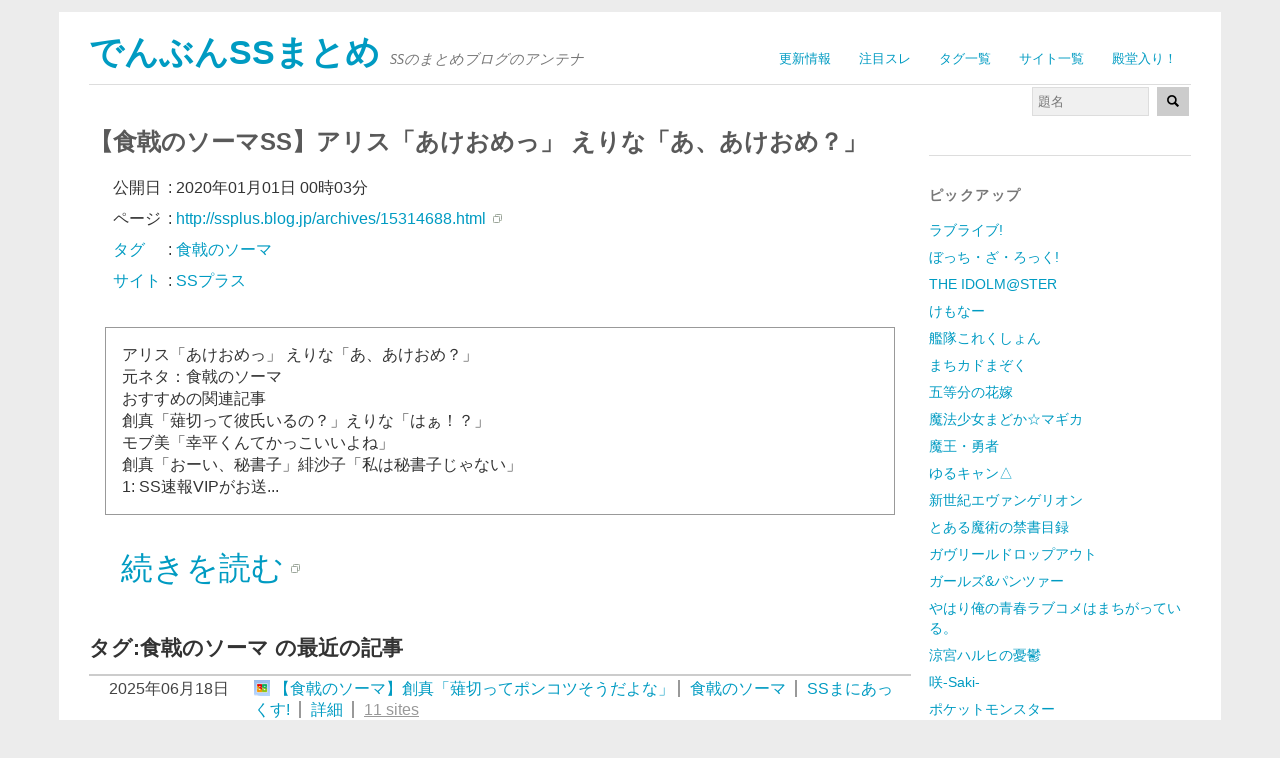

--- FILE ---
content_type: text/html; charset=utf-8
request_url: https://ss2ch.r401.net/archives/653538
body_size: 18810
content:
<!DOCTYPE html>
<html dir="ltr" lang="ja">
<head>
  <meta charset="UTF-8" />
	<meta content="origin" id="mref" name="referrer">
  <meta name="robots" contents="noindex" />
  <title>【食戟のソーマSS】アリス「あけおめっ」   えりな「あ、あけおめ？」 | でんぶんSSまとめ</title>
  <meta name="viewport" content="width=device-width, initial-scale=1.0, maximum-scale=1.0, user-scalable=0">
  <link rel="stylesheet" media="screen" href="/assets/application-3098764d675405d28c9985f3c3767e1b866cc9ddc14995c3b9b36cd40d82164d.css" />
  <link href="/favicon.d/site_fav.css" media="screen" rel="stylesheet" />
  <!--[if lt IE 9]>
		<script src="/assets/html5-04024382391bb910584145d8113cf35ef376b55d125bb4516cebeb14ce788597.js"></script>
  <![endif]-->
  <link rel="alternate" type="application/rss+xml" title="でんぶんSSまとめ &raquo; フィード" href="//ss2ch.r401.net/feed.atom" />
  <link rel='index' title='でんぶんSSまとめ' href='//ss2ch.r401.net/' />
  <link rel='canonical' href='//ss2ch.r401.net/archives/653538' />
  
  <link rel="shortcut icon" href="/favicon.ico" />
  <link rel="icon" type="image/png" href="/favicon-192x192.png" sizes="192x192"/>
  <link rel="apple-touch-icon" sizes="144x144" href="/apple-touch-icon-144x144.png"/>
<!-- Google tag (gtag.js) -->
<script async src="https://www.googletagmanager.com/gtag/js?id=G-RNFZEF0BKM"></script>
<script>
  window.dataLayer = window.dataLayer || [];
  function gtag(){dataLayer.push(arguments);}
  gtag('js', new Date());
  gtag('config', 'G-RNFZEF0BKM');
</script>
</head>
<body class="home page">
<div id="page" class="clearfix">
<header id="branding">
  <nav id="mainnav" class="clearfix">
    <div class="menu-2ch-container">
      <ul class="menu">
          <li class="menu-item"><a href="/">更新情報</a></li>
          <li class="menu-item"><a href="/c_top">注目スレ</a></li>
          <li class="menu-item"><a href="/tags">タグ一覧</a></li>
          <li class="menu-item"><a href="/sites">サイト一覧</a></li>
          <li class="menu-item"><a href="/c_100">殿堂入り！</a></li>
      </ul>
    </div>
  </nav><!-- end mainnav -->
  <hgroup id="site-title">
    <h1><a name="page" href="//ss2ch.r401.net/" title="でんぶんSSまとめ" rel="home">でんぶんSSまとめ</a></h1>
    <h2 id="site-description">SSのまとめブログのアンテナ</h2>
  </hgroup><!-- end site-title -->
  <div class="clear"></div>
  <nav id="subnav">
    <form role="search" method="get" action="/search" class="searchform">
      <input type="text" placeholder="題名" size="12" name="s" class="search-input" />
      <button type="submit" class="searchsubmit">
        <img height="12" alt="" src="/assets/glyphicons-28-search-debc3557c549a6a2d51a9d8233dd6adb90cedabae8e25bfb070b517335bfee0a.png" />
      </button>
    </form>
  </nav><!-- end subnav -->
</header><!-- end header -->
<div id="wrap">
  <div id="main">
  <div id="content">
    <article>
      <header class="page-entry-header">
      <h1 class="entry-title">【食戟のソーマSS】アリス「あけおめっ」   えりな「あ、あけおめ？」</h1>
      </header>

      <div class="single-entry-content">
        <ul class="bclist">
          <li class="entry-tag1">公開日</li>:
          <li class="entry-tag2">2020年01月01日 00時03分</li>
        </ul>
        <ul class="bclist" style="white-space: nowrap;">
          <li class="entry-tag1">ページ</li>:
          <li class="entry-tag2"><a class="external" href="http://ssplus.blog.jp/archives/15314688.html">http://ssplus.blog.jp/archives/15314688.html</a></li>
        </ul>
        <ul class="bclist" vocab="https://schema.org/" typeof="BreadcrumbList">
          <li class="entry-tag1" property="itemListElement" typeof="ListItem">
            <a href="/tags" property="item" typeof="WebPage"><span property="name">タグ</span></a>
            <meta property="position" content="1">
          </li>:
          <li class="entry-tag2" property="itemListElement" typeof="ListItem">
            <a href="/tags/327" property="item" typeof="WebPage"><span property="name">食戟のソーマ</span></a>
            <meta property="position" content="2">
          </li>
        </ul>
        <ul class="bclist" vocab="https://schema.org/" typeof="BreadcrumbList">
          <li class="entry-tag1" property="itemListElement" typeof="ListItem">
            <a href="/sites" property="item" typeof="WebPage"><span property="name">サイト</span></a>
            <meta property="position" content="1">
          </li>:
          <li class="entry-tag2" property="itemListElement" typeof="ListItem">
            <a href="/sites/110" property="item" typeof="WebPage"><span property="name">SSプラス</span></a>
            <meta property="position" content="2">
          </li>
        </ul>

        <div class="rss-description">
          <p>アリス「あけおめっ」   えりな「あ、あけおめ？」
<br />元ネタ：食戟のソーマ</p>

<p>おすすめの関連記事</p>

<p>創真「薙切って彼氏いるの？」えりな「はぁ！？」
<br />モブ美「幸平くんてかっこいいよね」
<br />創真「おーい、秘書子」緋沙子「私は秘書子じゃない」</p>

<p>1: SS速報VIPがお送...</p>
        </div>
        <div class="tsuduki"><a class="external" href="http://ssplus.blog.jp/archives/15314688.html">続きを読む</a></div>
        <div class="clear"></div>


<footer class="single-entry-meta">
<h2>タグ:食戟のソーマ の最近の記事</h2>
<div class="line">
  <div class="news">
    <div class="lt14">2025年06月18日</div>
    <div class="title">
      <a class="site106" rel="nofollow" target="_blank" href="https://esusokuhou.blog.jp/archives/44882459.html">
      【食戟のソーマ】創真「薙切ってポンコツそうだよな」</a>
      <span class="fence"><a href="/tags/327">食戟のソーマ</a></span>
      <span class="fence"><a href="/sites/106">SSまにあっくす!</a></span>
      <span class="fence"><a href="/archives/892256">詳細</a></span>
      
      
      <span class="sites fence"><a href="/related/AYioXu03N4tOqUrDrUD7uBAgHR8">11 sites</a></span>
    </div>
  </div>
  <div class="news">
    <div class="lt14">2025年05月29日</div>
    <div class="title">
      <a class="site106" rel="nofollow" target="_blank" href="https://esusokuhou.blog.jp/archives/44717216.html">
      【食戟のソーマ】幸平創真「買い換えちゃおっかなー」</a>
      <span class="fence"><a href="/tags/327">食戟のソーマ</a></span>
      <span class="fence"><a href="/sites/106">SSまにあっくす!</a></span>
      <span class="fence"><a href="/archives/889949">詳細</a></span>
      
      
      <span class="sites fence"><a href="/related/gvJG7a4pDT0XIduYhwq4__SgObo">9 sites</a></span>
    </div>
  </div>
  <div class="news">
    <div class="lt14">2025年05月25日</div>
    <div class="title">
      <a class="site80" rel="nofollow" target="_blank" href="https://h616r825.livedoor.blog/archives/59196633.html">
      ソーマ「おあがりよ！」 ワイ「ふむ」</a>
      <span class="fence"><a href="/tags/327">食戟のソーマ</a></span>
      <span class="fence"><a href="/sites/80">えすえすゲー速報</a></span>
      <span class="fence"><a href="/archives/889471">詳細</a></span>
      
      
      
    </div>
  </div>
  <div class="news">
    <div class="lt14">2025年05月02日</div>
    <div class="title">
      <a class="site106" rel="nofollow" target="_blank" href="https://esusokuhou.blog.jp/archives/44475544.html">
      【食戟のソーマ】創真「おーい、秘書子」緋沙子「私は秘書子じゃない」</a>
      <span class="fence"><a href="/tags/327">食戟のソーマ</a></span>
      <span class="fence"><a href="/sites/106">SSまにあっくす!</a></span>
      <span class="fence"><a href="/archives/886775">詳細</a></span>
      
      
      <span class="sites fence"><a href="/related/Hb7p1MnzQ5ZKKT5pRtey6mvBnRg">12 sites</a></span>
    </div>
  </div>
  <div class="news">
    <div class="lt14">2025年03月10日</div>
    <div class="title">
      <a class="site80" rel="nofollow" target="_blank" href="https://h616r825.livedoor.blog/archives/59021911.html">
      幸平創真「酔っ払い」</a>
      <span class="fence"><a href="/tags/327">食戟のソーマ</a></span>
      <span class="fence"><a href="/sites/80">えすえすゲー速報</a></span>
      <span class="fence"><a href="/archives/880524">詳細</a></span>
      
      
      <span class="sites fence"><a href="/related/m7jDaOf6Xxf2w2.GwUQ_ayvrWi4">9 sites</a></span>
    </div>
  </div>
  <div class="news">
    <div class="lt14">2024年11月20日</div>
    <div class="title">
      <a class="site106" rel="nofollow" target="_blank" href="https://esusokuhou.blog.jp/archives/39369476.html">
      【食戟のソーマ】竜胆「司ぁ！実は大変な事になっちまったんだよ！」</a>
      <span class="fence"><a href="/tags/327">食戟のソーマ</a></span>
      <span class="fence"><a href="/sites/106">SSまにあっくす!</a></span>
      <span class="fence"><a href="/archives/867131">詳細</a></span>
      
      
      <span class="sites fence"><a href="/related/V9pYdr4HDCYSZM9sDpc9Sf8cE4s">11 sites</a></span>
    </div>
  </div>
  <div class="news">
    <div class="lt14">2024年09月07日</div>
    <div class="title">
      <a class="site80" rel="nofollow" target="_blank" href="https://h616r825.livedoor.blog/archives/58641450.html">
      【食戟のソーマ】司「今日は十傑のみんなとカラオケに来たぞ！」</a>
      <span class="fence"><a href="/tags/327">食戟のソーマ</a></span>
      <span class="fence"><a href="/sites/80">えすえすゲー速報</a></span>
      <span class="fence"><a href="/archives/858222">詳細</a></span>
      
      
      <span class="sites fence"><a href="/related/aKPylJK_Fp22V5LGKlN8LaIHHeY">12 sites</a></span>
    </div>
  </div>
  <div class="news">
    <div class="lt14">2024年04月02日</div>
    <div class="title">
      <a class="site96" rel="nofollow" target="_blank" href="http://blog.livedoor.jp/kokon55/archives/1078808382.html">
      【食戟のソーマ】竜胆「ついに究極の料理が完成したぜー！」</a>
      <span class="fence"><a href="/tags/327">食戟のソーマ</a></span>
      <span class="fence"><a href="/sites/96">SS古今東西</a></span>
      <span class="fence"><a href="/archives/838843">詳細</a></span>
      
      
      <span class="sites fence"><a href="/related/aOmSQi6jwebKgFzOBmf.WlNqZQ4">12 sites</a></span>
    </div>
  </div>
  <div class="news">
    <div class="lt14">2024年03月22日</div>
    <div class="title">
      <a class="site96" rel="nofollow" target="_blank" href="http://blog.livedoor.jp/kokon55/archives/1078808381.html">
      【食戟のソーマ】司「今日は十傑のみんなとカラオケに来たぞ！」</a>
      <span class="fence"><a href="/tags/327">食戟のソーマ</a></span>
      <span class="fence"><a href="/sites/96">SS古今東西</a></span>
      <span class="fence"><a href="/archives/837443">詳細</a></span>
      
      
      <span class="sites fence"><a href="/related/aKPylJK_Fp22V5LGKlN8LaIHHeY">12 sites</a></span>
    </div>
  </div>
  <div class="news">
    <div class="lt14">2024年03月16日</div>
    <div class="title">
      <a class="site22" rel="nofollow" target="_blank" href="https://ayamevip.com/archives/58230307.html">
      幸平創真「カップリング」新戸緋沙子「100の質問だと？」</a>
      <span class="fence"><a href="/tags/327">食戟のソーマ</a></span>
      <span class="fence"><a href="/sites/22">あやめ速報-SSまとめ-</a></span>
      <span class="fence"><a href="/archives/836744">詳細</a></span>
      
      
      <span class="sites fence"><a href="/related/B3GWUZ1PK3NeGi57Dj5tQbrLm1c">6 sites</a></span>
    </div>
  </div>
</div>
<div class="tsuduki"><a href="/tags/327">もっと探す</a></div>
</footer>
<nav id="nav-below">
<div class="return_top"><a href="#page">↑ Top</a></div>
</nav>

      <div class="clear"></div>
      </div><!--end sing-entry-content-->
    </article>
  </div><!-- end content -->
</div><!-- end main -->



  <div id="tertiary" class="widget-area" role="complementary">

<aside class="widget widget_links">
</aside>

<aside class="widget widget_links">
<h3 class="widget-title">ピックアップ</h3>
<ul>
<li><a href="/tags/313">ラブライブ!</a></li>
<li><a href="/tags/993">ぼっち・ざ・ろっく!</a></li>
<li><a href="/tags/16">THE IDOLM@STER</a></li>
<li><a href="/tags/995">けもなー</a></li>
<li><a href="/tags/370">艦隊これくしょん</a></li>
<li><a href="/tags/913">まちカドまぞく</a></li>
<li><a href="/tags/857">五等分の花嫁</a></li>
<li><a href="/tags/153">魔法少女まどか☆マギカ</a></li>
<li><a href="/tags/154">魔王・勇者</a></li>
<li><a href="/tags/797">ゆるキャン△</a></li>
<li><a href="/tags/132">新世紀エヴァンゲリオン</a></li>
<li><a href="/tags/32">とある魔術の禁書目録</a></li>
<li><a href="/tags/729">ガヴリールドロップアウト</a></li>
<li><a href="/tags/238">ガールズ&パンツァー</a></li>
<li><a href="/tags/328">やはり俺の青春ラブコメはまちがっている。</a></li>
<li><a href="/tags/138">涼宮ハルヒの憂鬱</a></li>
<li><a href="/tags/123">咲-Saki-</a></li>
<li><a href="/tags/102">ポケットモンスター</a></li>
<li><a href="/tags/743">BanG Dream!</a></li>
<li><a href="/tags/324">進撃の巨人</a></li>
<li><a href="/tags/476">動物</a></li>
<li><a href="/tags/">→ 全タグ一覧</a></li>
</ul>

</aside>

<aside class="widget widget_links">
<h3 class="widget-title">アプリ</h3>
<a href="/ios"><img alt="iOSアプリの紹介" src="/assets/banner_app_ios-2a9a4cc8ca87b43ea269c13fb19b987b9c2d454f54c82bc979507707d309ca2e.png" /></a><br>
<a href="/android"><img alt="Androidアプリの紹介" src="/assets/banner_app_android-ba7c8863f5f554b56626907ff954c54ff673c828f9afbf832f5b15b0f91b0c9c.png" /></a><br>

</aside>

<aside class="widget widget_links">
<h3 class="widget-title">掲示板</h3>
<ul>
<li><a rel="nofollow" href="http://ex14.vip2ch.com/news4ssnip/">SS速報VIP</a></li>
<li><a rel="nofollow" href="http://jbbs.shitaraba.net/internet/14562/">SS深夜VIP</a></li>
<li><a rel="nofollow" href="http://open2ch.net">おーぷん2ちゃんねる</a></li>
</ul>
</aside>

<aside class="widget widget_links">
<h3 class="widget-title">作品数順</h3>
<ul><li><a href="/tags/16">THE IDOLM@STER (317311)</a></li><li><a href="/tags/313">ラブライブ! (85946)</a></li><li><a href="/tags/370">艦隊これくしょん (43298)</a></li><li><a href="/tags/14">異性 (41412)</a></li><li><a href="/tags/154">魔王・勇者 (23862)</a></li><li><a href="/tags/123">咲-Saki- (19101)</a></li><li><a href="/tags/32">とある魔術の禁書目録 (18375)</a></li><li><a href="/tags/153">魔法少女まどか☆マギカ (18055)</a></li><li><a href="/tags/729">ガヴリールドロップアウト (16024)</a></li><li><a href="/tags/238">ガールズ&パンツァー (15556)</a></li><li><a href="/tags/328">やはり俺の青春ラブコメはまちがっている。 (14956)</a></li><li><a href="/tags/41">ゆるゆり (14247)</a></li><li><a href="/tags/24">けいおん! (13784)</a></li><li><a href="/tags/324">進撃の巨人 (12142)</a></li><li><a href="/tags/168">姉・妹 (11908)</a></li><li><a href="/tags/132">新世紀エヴァンゲリオン (8961)</a></li><li><a href="/tags/138">涼宮ハルヒの憂鬱 (6922)</a></li><li><a href="/tags/128">幼馴染 (5060)</a></li><li><a href="/tags/74">ダンガンロンパ (4984)</a></li><li><a href="/tags/102">ポケットモンスター (4967)</a></li><li><a href="/tags/8">Fate (4709)</a></li><li><a href="/tags/257">AA (4569)</a></li><li><a href="/tags/441">ご注文はうさぎですか? (4344)</a></li><li><a href="/tags/122">名探偵コナン (4261)</a></li><li><a href="/tags/296">STEINS;GATE (4084)</a></li><li><a href="/tags/85">ドラゴンボール (3314)</a></li><li><a href="/tags/67">ストライクウィッチーズ (3015)</a></li><li><a href="/tags/65">ジョジョの奇妙な冒険 (2847)</a></li><li><a href="/tags/135">機動戦士ガンダム (2414)</a></li><li><a href="/tags/48">インフィニット・ストラトス (2342)</a></li><li><a href="/tags/171">有名人 (2197)</a></li><li><a href="/tags/83">ドラえもん (2128)</a></li><li><a href="/tags/149">遊戯王 (2124)</a></li><li><a href="/tags/913">まちカドまぞく (1971)</a></li><li><a href="/tags/50">その他 (1968)</a></li><li><a href="/tags/476">動物 (1849)</a></li><li><a href="/tags/3">Another (1697)</a></li><li><a href="/tags/61">コードギアス (1694)</a></li><li><a href="/tags/399">のんのんびより (1687)</a></li><li><a href="/tags/109">人外ちゃん/モンスター娘 (1667)</a></li><li><a href="/tags/502">月刊少女野崎くん (1666)</a></li><li><a href="/tags/113">ローゼンメイデン (1380)</a></li><li><a href="/tags/121">化物語 (1308)</a></li><li><a href="/tags/354">きんいろモザイク (1301)</a></li><li><a href="/tags/733">けものフレンズ (1298)</a></li><li><a href="/tags/27">事件です (1245)</a></li><li><a href="/tags/471">笑ゥせぇるすまん (1154)</a></li><li><a href="/tags/110">リトルバスターズ! (1144)</a></li><li><a href="/tags/114">ワンピース (1105)</a></li><li><a href="/tags/116">仮面ライダー (1069)</a></li><li><a href="/tags/">→ 全タグ一覧</a></li></ul>
</aside>

</div><!-- id tertiary -->

</div><!-- end wrap -->

<!-- sns -->
<div style="text-align:right">
  <a class="twitter-share-button" href="https://twitter.com/share?url=http://ss2ch.r401.net/archives/653538"> Tweet </a>
  <script>
   window.twttr=(function(d,s,id){var js,fjs=d.getElementsByTagName(s)[0],t=window.twttr||{};if(d.getElementById(id))return;js=d.createElement(s);js.id=id;js.src="https://platform.twitter.com/widgets.js";fjs.parentNode.insertBefore(js,fjs);t._e=[];t.ready=function(f){t._e.push(f);};return t;}(document,"script","twitter-wjs"));
  </script>
</div>
<!-- sns -->

<footer id="colophon" class="clearfix">
  <p><a href="#page" class="top">↑ Top</a></p>
  <p>SSまとめサイトのまとめ でんぶんSSまとめ
    <span><a href="/about">このサイトについて</a></span>
    <span><a href="/android">Androidアプリ</a></span>
    <span><a href="/ios">iPhone / iPadアプリ</a></span></p>
</footer><!-- end colophon -->
</div><!-- end page -->
</body>
  <script src="/assets/application-d2558dba5c4ae6f00d5244dd68f9433109f9dd3b2b0b21726d3f0be2e6a017a8.js"></script>
</html>
